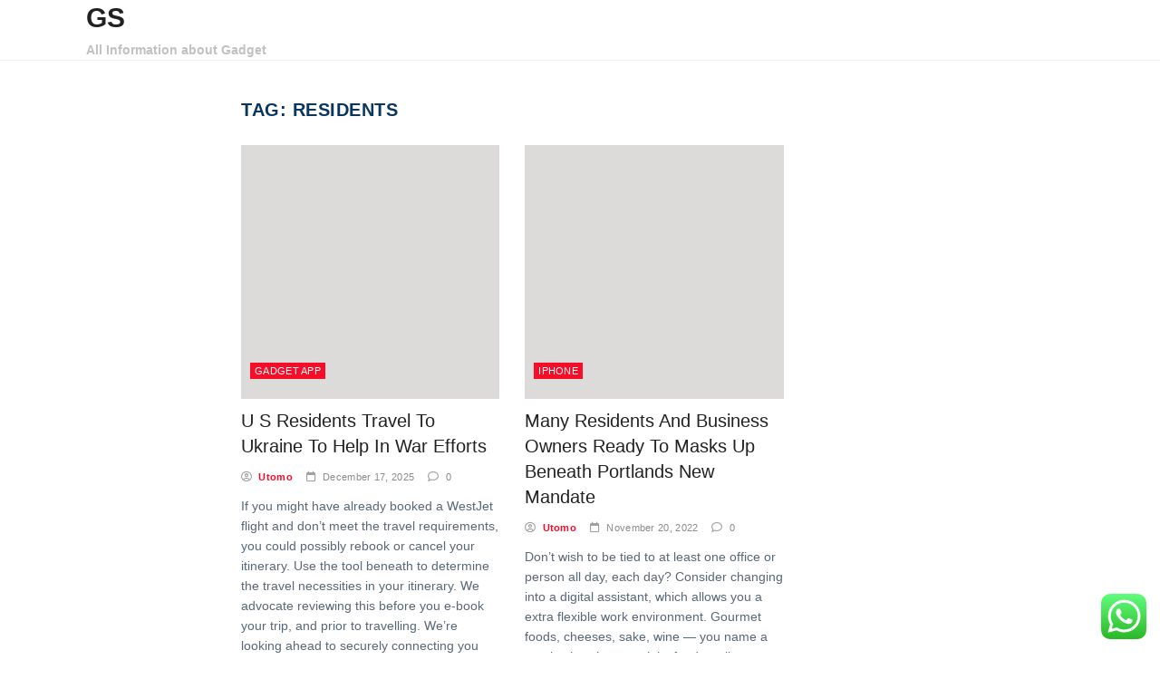

--- FILE ---
content_type: text/html; charset=UTF-8
request_url: https://gadgetsites.xyz/tag/residents
body_size: 14165
content:
<!doctype html>
<html lang="en-US" prefix="og: https://ogp.me/ns#">
<head>
	<meta charset="UTF-8">
	<meta name="viewport" content="width=device-width, initial-scale=1">
	<link rel="profile" href="https://gmpg.org/xfn/11">

	
<!-- Search Engine Optimization by Rank Math PRO - https://rankmath.com/ -->
<title>residents - GS</title>
<meta name="robots" content="follow, noindex"/>
<meta property="og:locale" content="en_US" />
<meta property="og:type" content="article" />
<meta property="og:title" content="residents - GS" />
<meta property="og:url" content="https://gadgetsites.xyz/tag/residents" />
<meta property="og:site_name" content="GWN" />
<meta name="twitter:card" content="summary_large_image" />
<meta name="twitter:title" content="residents - GS" />
<meta name="twitter:label1" content="Posts" />
<meta name="twitter:data1" content="3" />
<script type="application/ld+json" class="rank-math-schema-pro">{"@context":"https://schema.org","@graph":[{"@type":"Person","@id":"https://gadgetsites.xyz/#person","name":"GWN"},{"@type":"WebSite","@id":"https://gadgetsites.xyz/#website","url":"https://gadgetsites.xyz","name":"GWN","publisher":{"@id":"https://gadgetsites.xyz/#person"},"inLanguage":"en-US"},{"@type":"BreadcrumbList","@id":"https://gadgetsites.xyz/tag/residents#breadcrumb","itemListElement":[{"@type":"ListItem","position":"1","item":{"@id":"https://gadgetsites.xyz","name":"Home"}},{"@type":"ListItem","position":"2","item":{"@id":"https://gadgetsites.xyz/tag/residents","name":"residents"}}]},{"@type":"CollectionPage","@id":"https://gadgetsites.xyz/tag/residents#webpage","url":"https://gadgetsites.xyz/tag/residents","name":"residents - GS","isPartOf":{"@id":"https://gadgetsites.xyz/#website"},"inLanguage":"en-US","breadcrumb":{"@id":"https://gadgetsites.xyz/tag/residents#breadcrumb"}}]}</script>
<!-- /Rank Math WordPress SEO plugin -->

<link rel="alternate" type="application/rss+xml" title="GS &raquo; Feed" href="https://gadgetsites.xyz/feed" />
<link rel="alternate" type="application/rss+xml" title="GS &raquo; Comments Feed" href="https://gadgetsites.xyz/comments/feed" />
<link rel="alternate" type="application/rss+xml" title="GS &raquo; residents Tag Feed" href="https://gadgetsites.xyz/tag/residents/feed" />
<style id='wp-img-auto-sizes-contain-inline-css'>
img:is([sizes=auto i],[sizes^="auto," i]){contain-intrinsic-size:3000px 1500px}
/*# sourceURL=wp-img-auto-sizes-contain-inline-css */
</style>
<link rel='stylesheet' id='ht_ctc_main_css-css' href='https://gadgetsites.xyz/wp-content/plugins/click-to-chat-for-whatsapp/new/inc/assets/css/main.css?ver=4.36' media='all' />
<style id='wp-emoji-styles-inline-css'>

	img.wp-smiley, img.emoji {
		display: inline !important;
		border: none !important;
		box-shadow: none !important;
		height: 1em !important;
		width: 1em !important;
		margin: 0 0.07em !important;
		vertical-align: -0.1em !important;
		background: none !important;
		padding: 0 !important;
	}
/*# sourceURL=wp-emoji-styles-inline-css */
</style>
<style id='wp-block-library-inline-css'>
:root{--wp-block-synced-color:#7a00df;--wp-block-synced-color--rgb:122,0,223;--wp-bound-block-color:var(--wp-block-synced-color);--wp-editor-canvas-background:#ddd;--wp-admin-theme-color:#007cba;--wp-admin-theme-color--rgb:0,124,186;--wp-admin-theme-color-darker-10:#006ba1;--wp-admin-theme-color-darker-10--rgb:0,107,160.5;--wp-admin-theme-color-darker-20:#005a87;--wp-admin-theme-color-darker-20--rgb:0,90,135;--wp-admin-border-width-focus:2px}@media (min-resolution:192dpi){:root{--wp-admin-border-width-focus:1.5px}}.wp-element-button{cursor:pointer}:root .has-very-light-gray-background-color{background-color:#eee}:root .has-very-dark-gray-background-color{background-color:#313131}:root .has-very-light-gray-color{color:#eee}:root .has-very-dark-gray-color{color:#313131}:root .has-vivid-green-cyan-to-vivid-cyan-blue-gradient-background{background:linear-gradient(135deg,#00d084,#0693e3)}:root .has-purple-crush-gradient-background{background:linear-gradient(135deg,#34e2e4,#4721fb 50%,#ab1dfe)}:root .has-hazy-dawn-gradient-background{background:linear-gradient(135deg,#faaca8,#dad0ec)}:root .has-subdued-olive-gradient-background{background:linear-gradient(135deg,#fafae1,#67a671)}:root .has-atomic-cream-gradient-background{background:linear-gradient(135deg,#fdd79a,#004a59)}:root .has-nightshade-gradient-background{background:linear-gradient(135deg,#330968,#31cdcf)}:root .has-midnight-gradient-background{background:linear-gradient(135deg,#020381,#2874fc)}:root{--wp--preset--font-size--normal:16px;--wp--preset--font-size--huge:42px}.has-regular-font-size{font-size:1em}.has-larger-font-size{font-size:2.625em}.has-normal-font-size{font-size:var(--wp--preset--font-size--normal)}.has-huge-font-size{font-size:var(--wp--preset--font-size--huge)}.has-text-align-center{text-align:center}.has-text-align-left{text-align:left}.has-text-align-right{text-align:right}.has-fit-text{white-space:nowrap!important}#end-resizable-editor-section{display:none}.aligncenter{clear:both}.items-justified-left{justify-content:flex-start}.items-justified-center{justify-content:center}.items-justified-right{justify-content:flex-end}.items-justified-space-between{justify-content:space-between}.screen-reader-text{border:0;clip-path:inset(50%);height:1px;margin:-1px;overflow:hidden;padding:0;position:absolute;width:1px;word-wrap:normal!important}.screen-reader-text:focus{background-color:#ddd;clip-path:none;color:#444;display:block;font-size:1em;height:auto;left:5px;line-height:normal;padding:15px 23px 14px;text-decoration:none;top:5px;width:auto;z-index:100000}html :where(.has-border-color){border-style:solid}html :where([style*=border-top-color]){border-top-style:solid}html :where([style*=border-right-color]){border-right-style:solid}html :where([style*=border-bottom-color]){border-bottom-style:solid}html :where([style*=border-left-color]){border-left-style:solid}html :where([style*=border-width]){border-style:solid}html :where([style*=border-top-width]){border-top-style:solid}html :where([style*=border-right-width]){border-right-style:solid}html :where([style*=border-bottom-width]){border-bottom-style:solid}html :where([style*=border-left-width]){border-left-style:solid}html :where(img[class*=wp-image-]){height:auto;max-width:100%}:where(figure){margin:0 0 1em}html :where(.is-position-sticky){--wp-admin--admin-bar--position-offset:var(--wp-admin--admin-bar--height,0px)}@media screen and (max-width:600px){html :where(.is-position-sticky){--wp-admin--admin-bar--position-offset:0px}}

/*# sourceURL=wp-block-library-inline-css */
</style><style id='global-styles-inline-css'>
:root{--wp--preset--aspect-ratio--square: 1;--wp--preset--aspect-ratio--4-3: 4/3;--wp--preset--aspect-ratio--3-4: 3/4;--wp--preset--aspect-ratio--3-2: 3/2;--wp--preset--aspect-ratio--2-3: 2/3;--wp--preset--aspect-ratio--16-9: 16/9;--wp--preset--aspect-ratio--9-16: 9/16;--wp--preset--color--black: #000000;--wp--preset--color--cyan-bluish-gray: #abb8c3;--wp--preset--color--white: #ffffff;--wp--preset--color--pale-pink: #f78da7;--wp--preset--color--vivid-red: #cf2e2e;--wp--preset--color--luminous-vivid-orange: #ff6900;--wp--preset--color--luminous-vivid-amber: #fcb900;--wp--preset--color--light-green-cyan: #7bdcb5;--wp--preset--color--vivid-green-cyan: #00d084;--wp--preset--color--pale-cyan-blue: #8ed1fc;--wp--preset--color--vivid-cyan-blue: #0693e3;--wp--preset--color--vivid-purple: #9b51e0;--wp--preset--gradient--vivid-cyan-blue-to-vivid-purple: linear-gradient(135deg,rgb(6,147,227) 0%,rgb(155,81,224) 100%);--wp--preset--gradient--light-green-cyan-to-vivid-green-cyan: linear-gradient(135deg,rgb(122,220,180) 0%,rgb(0,208,130) 100%);--wp--preset--gradient--luminous-vivid-amber-to-luminous-vivid-orange: linear-gradient(135deg,rgb(252,185,0) 0%,rgb(255,105,0) 100%);--wp--preset--gradient--luminous-vivid-orange-to-vivid-red: linear-gradient(135deg,rgb(255,105,0) 0%,rgb(207,46,46) 100%);--wp--preset--gradient--very-light-gray-to-cyan-bluish-gray: linear-gradient(135deg,rgb(238,238,238) 0%,rgb(169,184,195) 100%);--wp--preset--gradient--cool-to-warm-spectrum: linear-gradient(135deg,rgb(74,234,220) 0%,rgb(151,120,209) 20%,rgb(207,42,186) 40%,rgb(238,44,130) 60%,rgb(251,105,98) 80%,rgb(254,248,76) 100%);--wp--preset--gradient--blush-light-purple: linear-gradient(135deg,rgb(255,206,236) 0%,rgb(152,150,240) 100%);--wp--preset--gradient--blush-bordeaux: linear-gradient(135deg,rgb(254,205,165) 0%,rgb(254,45,45) 50%,rgb(107,0,62) 100%);--wp--preset--gradient--luminous-dusk: linear-gradient(135deg,rgb(255,203,112) 0%,rgb(199,81,192) 50%,rgb(65,88,208) 100%);--wp--preset--gradient--pale-ocean: linear-gradient(135deg,rgb(255,245,203) 0%,rgb(182,227,212) 50%,rgb(51,167,181) 100%);--wp--preset--gradient--electric-grass: linear-gradient(135deg,rgb(202,248,128) 0%,rgb(113,206,126) 100%);--wp--preset--gradient--midnight: linear-gradient(135deg,rgb(2,3,129) 0%,rgb(40,116,252) 100%);--wp--preset--font-size--small: 13px;--wp--preset--font-size--medium: 20px;--wp--preset--font-size--large: 36px;--wp--preset--font-size--x-large: 42px;--wp--preset--spacing--20: 0.44rem;--wp--preset--spacing--30: 0.67rem;--wp--preset--spacing--40: 1rem;--wp--preset--spacing--50: 1.5rem;--wp--preset--spacing--60: 2.25rem;--wp--preset--spacing--70: 3.38rem;--wp--preset--spacing--80: 5.06rem;--wp--preset--shadow--natural: 6px 6px 9px rgba(0, 0, 0, 0.2);--wp--preset--shadow--deep: 12px 12px 50px rgba(0, 0, 0, 0.4);--wp--preset--shadow--sharp: 6px 6px 0px rgba(0, 0, 0, 0.2);--wp--preset--shadow--outlined: 6px 6px 0px -3px rgb(255, 255, 255), 6px 6px rgb(0, 0, 0);--wp--preset--shadow--crisp: 6px 6px 0px rgb(0, 0, 0);}:where(.is-layout-flex){gap: 0.5em;}:where(.is-layout-grid){gap: 0.5em;}body .is-layout-flex{display: flex;}.is-layout-flex{flex-wrap: wrap;align-items: center;}.is-layout-flex > :is(*, div){margin: 0;}body .is-layout-grid{display: grid;}.is-layout-grid > :is(*, div){margin: 0;}:where(.wp-block-columns.is-layout-flex){gap: 2em;}:where(.wp-block-columns.is-layout-grid){gap: 2em;}:where(.wp-block-post-template.is-layout-flex){gap: 1.25em;}:where(.wp-block-post-template.is-layout-grid){gap: 1.25em;}.has-black-color{color: var(--wp--preset--color--black) !important;}.has-cyan-bluish-gray-color{color: var(--wp--preset--color--cyan-bluish-gray) !important;}.has-white-color{color: var(--wp--preset--color--white) !important;}.has-pale-pink-color{color: var(--wp--preset--color--pale-pink) !important;}.has-vivid-red-color{color: var(--wp--preset--color--vivid-red) !important;}.has-luminous-vivid-orange-color{color: var(--wp--preset--color--luminous-vivid-orange) !important;}.has-luminous-vivid-amber-color{color: var(--wp--preset--color--luminous-vivid-amber) !important;}.has-light-green-cyan-color{color: var(--wp--preset--color--light-green-cyan) !important;}.has-vivid-green-cyan-color{color: var(--wp--preset--color--vivid-green-cyan) !important;}.has-pale-cyan-blue-color{color: var(--wp--preset--color--pale-cyan-blue) !important;}.has-vivid-cyan-blue-color{color: var(--wp--preset--color--vivid-cyan-blue) !important;}.has-vivid-purple-color{color: var(--wp--preset--color--vivid-purple) !important;}.has-black-background-color{background-color: var(--wp--preset--color--black) !important;}.has-cyan-bluish-gray-background-color{background-color: var(--wp--preset--color--cyan-bluish-gray) !important;}.has-white-background-color{background-color: var(--wp--preset--color--white) !important;}.has-pale-pink-background-color{background-color: var(--wp--preset--color--pale-pink) !important;}.has-vivid-red-background-color{background-color: var(--wp--preset--color--vivid-red) !important;}.has-luminous-vivid-orange-background-color{background-color: var(--wp--preset--color--luminous-vivid-orange) !important;}.has-luminous-vivid-amber-background-color{background-color: var(--wp--preset--color--luminous-vivid-amber) !important;}.has-light-green-cyan-background-color{background-color: var(--wp--preset--color--light-green-cyan) !important;}.has-vivid-green-cyan-background-color{background-color: var(--wp--preset--color--vivid-green-cyan) !important;}.has-pale-cyan-blue-background-color{background-color: var(--wp--preset--color--pale-cyan-blue) !important;}.has-vivid-cyan-blue-background-color{background-color: var(--wp--preset--color--vivid-cyan-blue) !important;}.has-vivid-purple-background-color{background-color: var(--wp--preset--color--vivid-purple) !important;}.has-black-border-color{border-color: var(--wp--preset--color--black) !important;}.has-cyan-bluish-gray-border-color{border-color: var(--wp--preset--color--cyan-bluish-gray) !important;}.has-white-border-color{border-color: var(--wp--preset--color--white) !important;}.has-pale-pink-border-color{border-color: var(--wp--preset--color--pale-pink) !important;}.has-vivid-red-border-color{border-color: var(--wp--preset--color--vivid-red) !important;}.has-luminous-vivid-orange-border-color{border-color: var(--wp--preset--color--luminous-vivid-orange) !important;}.has-luminous-vivid-amber-border-color{border-color: var(--wp--preset--color--luminous-vivid-amber) !important;}.has-light-green-cyan-border-color{border-color: var(--wp--preset--color--light-green-cyan) !important;}.has-vivid-green-cyan-border-color{border-color: var(--wp--preset--color--vivid-green-cyan) !important;}.has-pale-cyan-blue-border-color{border-color: var(--wp--preset--color--pale-cyan-blue) !important;}.has-vivid-cyan-blue-border-color{border-color: var(--wp--preset--color--vivid-cyan-blue) !important;}.has-vivid-purple-border-color{border-color: var(--wp--preset--color--vivid-purple) !important;}.has-vivid-cyan-blue-to-vivid-purple-gradient-background{background: var(--wp--preset--gradient--vivid-cyan-blue-to-vivid-purple) !important;}.has-light-green-cyan-to-vivid-green-cyan-gradient-background{background: var(--wp--preset--gradient--light-green-cyan-to-vivid-green-cyan) !important;}.has-luminous-vivid-amber-to-luminous-vivid-orange-gradient-background{background: var(--wp--preset--gradient--luminous-vivid-amber-to-luminous-vivid-orange) !important;}.has-luminous-vivid-orange-to-vivid-red-gradient-background{background: var(--wp--preset--gradient--luminous-vivid-orange-to-vivid-red) !important;}.has-very-light-gray-to-cyan-bluish-gray-gradient-background{background: var(--wp--preset--gradient--very-light-gray-to-cyan-bluish-gray) !important;}.has-cool-to-warm-spectrum-gradient-background{background: var(--wp--preset--gradient--cool-to-warm-spectrum) !important;}.has-blush-light-purple-gradient-background{background: var(--wp--preset--gradient--blush-light-purple) !important;}.has-blush-bordeaux-gradient-background{background: var(--wp--preset--gradient--blush-bordeaux) !important;}.has-luminous-dusk-gradient-background{background: var(--wp--preset--gradient--luminous-dusk) !important;}.has-pale-ocean-gradient-background{background: var(--wp--preset--gradient--pale-ocean) !important;}.has-electric-grass-gradient-background{background: var(--wp--preset--gradient--electric-grass) !important;}.has-midnight-gradient-background{background: var(--wp--preset--gradient--midnight) !important;}.has-small-font-size{font-size: var(--wp--preset--font-size--small) !important;}.has-medium-font-size{font-size: var(--wp--preset--font-size--medium) !important;}.has-large-font-size{font-size: var(--wp--preset--font-size--large) !important;}.has-x-large-font-size{font-size: var(--wp--preset--font-size--x-large) !important;}
/*# sourceURL=global-styles-inline-css */
</style>

<style id='classic-theme-styles-inline-css'>
/*! This file is auto-generated */
.wp-block-button__link{color:#fff;background-color:#32373c;border-radius:9999px;box-shadow:none;text-decoration:none;padding:calc(.667em + 2px) calc(1.333em + 2px);font-size:1.125em}.wp-block-file__button{background:#32373c;color:#fff;text-decoration:none}
/*# sourceURL=/wp-includes/css/classic-themes.min.css */
</style>
<link rel='stylesheet' id='news-pick-kit-style-css' href='https://gadgetsites.xyz/wp-content/themes/news-pick-kit/style.css?ver=1.0.1' media='all' />
<link rel='stylesheet' id='news-pick-kit-main-css' href='https://gadgetsites.xyz/wp-content/themes/news-pick-kit/assets/css/main.css?ver=1.0.1' media='all' />
<link rel='stylesheet' id='fontawesome-css' href='https://gadgetsites.xyz/wp-content/themes/news-pick-kit/assets/externals/fontawesome/css/all.min.css?ver=1.0.1' media='all' />
<link rel='stylesheet' id='news-pick-kit-typo-fonts-css' href='https://gadgetsites.xyz/wp-content/fonts/64be4bec4d7bd666ba674b7f24d223bc.css' media='all' />
<script src="https://gadgetsites.xyz/wp-includes/js/jquery/jquery.min.js?ver=3.7.1" id="jquery-core-js"></script>
<script src="https://gadgetsites.xyz/wp-includes/js/jquery/jquery-migrate.min.js?ver=3.4.1" id="jquery-migrate-js"></script>
<link rel="https://api.w.org/" href="https://gadgetsites.xyz/wp-json/" /><link rel="alternate" title="JSON" type="application/json" href="https://gadgetsites.xyz/wp-json/wp/v2/tags/79" /><link rel="EditURI" type="application/rsd+xml" title="RSD" href="https://gadgetsites.xyz/xmlrpc.php?rsd" />
<meta name="generator" content="WordPress 6.9" />
<!-- MagenetMonetization V: 1.0.29.3--><!-- MagenetMonetization 1 --><!-- MagenetMonetization 1.1 --></head>

<body class="archive tag tag-residents tag-79 wp-custom-logo wp-theme-news-pick-kit hfeed right-sidebar">
<div id="page" class="site">
	<a class="skip-link screen-reader-text" href="#primary">Skip to content</a>
	<div class="elementor-section elementor-section-boxed theme-container">
		<header id="masthead" class="site-header elementor-container">
			<div class="site-branding-section">
				<div class="nekit-container">
					<div class="row">
						<div class="site-branding">
															<p class="site-title"><a href="https://gadgetsites.xyz/" rel="home">GS</a></p>
																<p class="site-description">All Information about Gadget</p>
													</div><!-- .site-branding -->
						<div class="main-section">
							
							<nav id="site-navigation" class="main-navigation">
								<button class="menu-toggle" aria-controls="primary-menu" aria-expanded="false">MENU</button>
															</nav><!-- #site-navigation -->
							
						</div>
					</div>
				</div>
			</div>
		</header><!-- #masthead -->
	</div>		<div class="theme-container">
			<div class="nekit-container">
				<div class="row">
					<main id="primary" class="site-main">
						<div class="primary-content">
							<div class="nekit-news-list-wrap">
																		<header class="page-header">
											<h1 class="page-title">Tag: <span>residents</span></h1>										</header><!-- .page-header -->
										<div class="nekit-news-list-box-wrap">
								
<article id="post-33239" class="post-33239 post type-post status-publish format-standard hentry category-gadget-app tag-efforts tag-residents tag-travel tag-ukraine">

	<div class="content-wrap">
				<figure class="post-thumb no-thumb">
						<ul class="post-categories">
											<li class="cat-item cat-891"><a href="https://gadgetsites.xyz/category/gadget-app" rel="category tag">Gadget App</a></li>
									</ul>
				</figure>
		<div class="post-element">
			<h2 class="entry-title"><a href="https://gadgetsites.xyz/u-s-residents-travel-to-ukraine-to-help-in-war-efforts.html" rel="bookmark">U S Residents Travel To Ukraine To Help In War Efforts</a></h2>			<div class="entry-meta">
				<span class="byline"> <span class="author vcard"><a class="url fn n" href="https://gadgetsites.xyz/author/utomo"><i class="far fa-user-circle"></i>Utomo</a></span></span><span class="posted-on"><a href="https://gadgetsites.xyz/u-s-residents-travel-to-ukraine-to-help-in-war-efforts.html" rel="bookmark"><i class="fas fa-calendar"></i><time class="entry-date published updated" datetime="2025-12-17T11:12:04+07:00">December 17, 2025</time></a></span><a class="post-comments-num" href="https://gadgetsites.xyz/u-s-residents-travel-to-ukraine-to-help-in-war-efforts.html#commentform"><i class="far fa-comment"></i><span class="comments-context">0</span></a>			</div><!-- .entry-meta -->
			<div class="entry-content">
				<p>If you might have already booked a WestJet flight and don&#8217;t meet the travel requirements, you could possibly rebook or cancel your itinerary. Use the tool beneath to determine the travel necessities in your itinerary. We advocate reviewing this before you e-book your trip, and prior to travelling. We’re looking ahead to securely connecting you with the individuals and locations you’ve missed essentially the most.</p>
<p>Close contacts of constructive circumstances might be quarantined at Government&#8217;s quarantine amenities, designated quarantine motels or different premises as arranged by the on-site Government employees. Travellers should bear their own value for cancellation of hotel <a href="https://ihasafunny.com" target="_blank" rel="noopener">Travel</a> reservation or other related costs as a consequence of the positive test result. Once you&#8217;ve commenced your vaccination course, you may acquire a valid vaccine cross, after three weeks.</p>
<p>Start planning your escape by ordering the free official Alaska travel guide, and use this site to search out vacation packages, summer time and winter travel concepts, and far more. Whether you’re exploring by street, cruise, practice, or plane, we’ve received the resources to make your trip straightforward to navigate. The data on this kind is collected underneath the authority of Sections 26 and 27 of the Freedom of Information &hellip;</p>			</div><!-- .entry-content -->
			
		</div>
	</div>
</article><!-- #post-33239 -->


<article id="post-32801" class="post-32801 post type-post status-publish format-standard hentry category-iphone tag-beneath tag-business tag-mandate tag-masks tag-owners tag-portlands tag-ready tag-residents">

	<div class="content-wrap">
				<figure class="post-thumb no-thumb">
						<ul class="post-categories">
											<li class="cat-item cat-61"><a href="https://gadgetsites.xyz/category/iphone" rel="category tag">Iphone</a></li>
									</ul>
				</figure>
		<div class="post-element">
			<h2 class="entry-title"><a href="https://gadgetsites.xyz/many-residents-and-business-owners-ready-to-masks-up-beneath-portlands-new-mandate.html" rel="bookmark">Many Residents And Business Owners Ready To Masks Up Beneath Portlands New Mandate</a></h2>			<div class="entry-meta">
				<span class="byline"> <span class="author vcard"><a class="url fn n" href="https://gadgetsites.xyz/author/utomo"><i class="far fa-user-circle"></i>Utomo</a></span></span><span class="posted-on"><a href="https://gadgetsites.xyz/many-residents-and-business-owners-ready-to-masks-up-beneath-portlands-new-mandate.html" rel="bookmark"><i class="fas fa-calendar"></i><time class="entry-date published updated" datetime="2022-11-20T02:08:43+07:00">November 20, 2022</time></a></span><a class="post-comments-num" href="https://gadgetsites.xyz/many-residents-and-business-owners-ready-to-masks-up-beneath-portlands-new-mandate.html#commentform"><i class="far fa-comment"></i><span class="comments-context">0</span></a>			</div><!-- .entry-meta -->
			<div class="entry-content">
				<p>Don’t wish to be tied to at least one office or person all day, each day? Consider changing into a digital assistant, which allows you a extra flexible work environment. Gourmet foods, cheeses, sake, wine — you name a meals, there’s a specialty food retailer out there for it. Put your passion for unique olive oils to good use and open a store like American Provisions where you supply the type of expertise and selection your viewers couldn’t dream of getting from their native grocer.</p>
<p>Then, policymakers additionally raised their inflation forecast, warning it was set to hit 6% this year, led by a steep improve in energy payments after wholesale gasoline costs rose at unprecedented rates within the latter half of 2021. The British Chambers of Commerce stated there was already strong evidence of an financial slowdown within the final quarter of 2021 before the Bank of England raised interest rates in December to fight rising inflation expectations. Our researchers are dedicated to carrying out work that helps organisations to turn out to be extra responsible of their practices and adapt to modifications that are happening now and in the future. At Birmingham Business School, our vision is to &hellip;</p>			</div><!-- .entry-content -->
			
		</div>
	</div>
</article><!-- #post-32801 -->


<article id="post-32785" class="post-32785 post type-post status-publish format-standard hentry category-iphone tag-business tag-mandate tag-masks tag-owners tag-portlands tag-residents tag-underneath">

	<div class="content-wrap">
				<figure class="post-thumb no-thumb">
						<ul class="post-categories">
											<li class="cat-item cat-61"><a href="https://gadgetsites.xyz/category/iphone" rel="category tag">Iphone</a></li>
									</ul>
				</figure>
		<div class="post-element">
			<h2 class="entry-title"><a href="https://gadgetsites.xyz/many-residents-and-business-owners-able-to-masks-up-underneath-portlands-new-mandate.html" rel="bookmark">Many Residents And Business Owners Able To Masks Up Underneath Portlands New Mandate</a></h2>			<div class="entry-meta">
				<span class="byline"> <span class="author vcard"><a class="url fn n" href="https://gadgetsites.xyz/author/utomo"><i class="far fa-user-circle"></i>Utomo</a></span></span><span class="posted-on"><a href="https://gadgetsites.xyz/many-residents-and-business-owners-able-to-masks-up-underneath-portlands-new-mandate.html" rel="bookmark"><i class="fas fa-calendar"></i><time class="entry-date published updated" datetime="2022-11-08T15:45:09+07:00">November 8, 2022</time></a></span><a class="post-comments-num" href="https://gadgetsites.xyz/many-residents-and-business-owners-able-to-masks-up-underneath-portlands-new-mandate.html#commentform"><i class="far fa-comment"></i><span class="comments-context">0</span></a>			</div><!-- .entry-meta -->
			<div class="entry-content">
				<p>You ought to evaluation any planned monetary transactions that will have tax or legal implications together with your personal tax or authorized advisor. If you form a limited company, its funds are separate out of your personal funds, however there are more reporting and administration obligations. A sole proprietorship or sole trader is an unincorporated business with a single proprietor who pays private revenue tax on profits earned from the business. The company employs more than two million folks, together with 80,000 people who work as direct Apple employees. The remaining jobs embrace suppliers, producers, and others who are supported via the Apple store. Apple is well known round the world for its revolutionary products, including its private computers, and vary of smart gadgets, in addition to its vary of companies, corresponding to music and video streaming, and manufacturing services.</p>
<p>You can file a declare on a package if it has not been delivered 24 hours after the anticipated supply date and time. Before filing a claim, the client ought to check all locations where the package deal could possibly be positioned and anybody who might have retrieved the bundle. If the shopper remains to be unable to find the &hellip;</p>			</div><!-- .entry-content -->
			
		</div>
	</div>
</article><!-- #post-32785 -->

																	</div>	
							</div>
							<div class="secondary-sidebar"><!-- MagenetMonetization 4 -->
	<aside id="secondary" class="widget-area">
		<!-- MagenetMonetization 5 --><section id="search-2" class="widget widget_search"><form role="search" method="get" class="search-form" action="https://gadgetsites.xyz/">
				<label>
					<span class="screen-reader-text">Search for:</span>
					<input type="search" class="search-field" placeholder="Search &hellip;" value="" name="s" />
				</label>
				<input type="submit" class="search-submit" value="Search" />
			</form></section><!-- MagenetMonetization 5 -->
		<section id="recent-posts-2" class="widget widget_recent_entries">
		<h2 class="widget-title"><span>Recent Posts</span></h2>
		<ul>
											<li>
					<a href="https://gadgetsites.xyz/grocery-gadget.html">Grocery Gadget</a>
									</li>
											<li>
					<a href="https://gadgetsites.xyz/android-fundamentals.html">Android Fundamentals</a>
									</li>
											<li>
					<a href="https://gadgetsites.xyz/iphone-thirteen-pro-and-iphone-13-pro-max-2.html">Iphone Thirteen Pro And Iphone 13 Pro Max</a>
									</li>
											<li>
					<a href="https://gadgetsites.xyz/shop-womens-clothes-fashion-online.html">Shop women&#8217;s clothes &#038; fashion online</a>
									</li>
											<li>
					<a href="https://gadgetsites.xyz/chrome-os-techniques-supporting-android-apps.html">Chrome Os Techniques Supporting Android Apps</a>
									</li>
					</ul>

		</section><!-- MagenetMonetization 5 --><section id="tag_cloud-2" class="widget widget_tag_cloud"><h2 class="widget-title"><span>Tags</span></h2><div class="tagcloud"><a href="https://gadgetsites.xyz/tag/accessories" class="tag-cloud-link tag-link-754 tag-link-position-1" style="font-size: 8.2170542635659pt;" aria-label="accessories (26 items)">accessories</a>
<a href="https://gadgetsites.xyz/tag/android" class="tag-cloud-link tag-link-574 tag-link-position-2" style="font-size: 11.364341085271pt;" aria-label="android (51 items)">android</a>
<a href="https://gadgetsites.xyz/tag/apple" class="tag-cloud-link tag-link-182 tag-link-position-3" style="font-size: 11.581395348837pt;" aria-label="apple (54 items)">apple</a>
<a href="https://gadgetsites.xyz/tag/automotive" class="tag-cloud-link tag-link-68 tag-link-position-4" style="font-size: 8.2170542635659pt;" aria-label="automotive (26 items)">automotive</a>
<a href="https://gadgetsites.xyz/tag/business" class="tag-cloud-link tag-link-69 tag-link-position-5" style="font-size: 14.837209302326pt;" aria-label="business (108 items)">business</a>
<a href="https://gadgetsites.xyz/tag/college" class="tag-cloud-link tag-link-196 tag-link-position-6" style="font-size: 8.4341085271318pt;" aria-label="college (27 items)">college</a>
<a href="https://gadgetsites.xyz/tag/critiques" class="tag-cloud-link tag-link-139 tag-link-position-7" style="font-size: 8.8682170542636pt;" aria-label="critiques (30 items)">critiques</a>
<a href="https://gadgetsites.xyz/tag/dalam" class="tag-cloud-link tag-link-1514 tag-link-position-8" style="font-size: 8.4341085271318pt;" aria-label="dalam (27 items)">dalam</a>
<a href="https://gadgetsites.xyz/tag/dengan" class="tag-cloud-link tag-link-1519 tag-link-position-9" style="font-size: 9.8449612403101pt;" aria-label="dengan (37 items)">dengan</a>
<a href="https://gadgetsites.xyz/tag/devices" class="tag-cloud-link tag-link-192 tag-link-position-10" style="font-size: 13.317829457364pt;" aria-label="devices (78 items)">devices</a>
<a href="https://gadgetsites.xyz/tag/dictionary" class="tag-cloud-link tag-link-1524 tag-link-position-11" style="font-size: 8.2170542635659pt;" aria-label="dictionary (26 items)">dictionary</a>
<a href="https://gadgetsites.xyz/tag/education" class="tag-cloud-link tag-link-273 tag-link-position-12" style="font-size: 10.821705426357pt;" aria-label="education (46 items)">education</a>
<a href="https://gadgetsites.xyz/tag/equipment" class="tag-cloud-link tag-link-686 tag-link-position-13" style="font-size: 8.7596899224806pt;" aria-label="equipment (29 items)">equipment</a>
<a href="https://gadgetsites.xyz/tag/estate" class="tag-cloud-link tag-link-244 tag-link-position-14" style="font-size: 8.2170542635659pt;" aria-label="estate (26 items)">estate</a>
<a href="https://gadgetsites.xyz/tag/fashion" class="tag-cloud-link tag-link-140 tag-link-position-15" style="font-size: 8.5426356589147pt;" aria-label="fashion (28 items)">fashion</a>
<a href="https://gadgetsites.xyz/tag/gadget" class="tag-cloud-link tag-link-241 tag-link-position-16" style="font-size: 22pt;" aria-label="gadget (503 items)">gadget</a>
<a href="https://gadgetsites.xyz/tag/gadgets" class="tag-cloud-link tag-link-150 tag-link-position-17" style="font-size: 13.100775193798pt;" aria-label="gadgets (75 items)">gadgets</a>
<a href="https://gadgetsites.xyz/tag/google" class="tag-cloud-link tag-link-410 tag-link-position-18" style="font-size: 9.1937984496124pt;" aria-label="google (32 items)">google</a>
<a href="https://gadgetsites.xyz/tag/guides" class="tag-cloud-link tag-link-997 tag-link-position-19" style="font-size: 8pt;" aria-label="guides (25 items)">guides</a>
<a href="https://gadgetsites.xyz/tag/health" class="tag-cloud-link tag-link-114 tag-link-position-20" style="font-size: 13.426356589147pt;" aria-label="health (80 items)">health</a>
<a href="https://gadgetsites.xyz/tag/house" class="tag-cloud-link tag-link-157 tag-link-position-21" style="font-size: 8.4341085271318pt;" aria-label="house (27 items)">house</a>
<a href="https://gadgetsites.xyz/tag/ideas" class="tag-cloud-link tag-link-186 tag-link-position-22" style="font-size: 8.5426356589147pt;" aria-label="ideas (28 items)">ideas</a>
<a href="https://gadgetsites.xyz/tag/improvement" class="tag-cloud-link tag-link-101 tag-link-position-23" style="font-size: 11.255813953488pt;" aria-label="improvement (50 items)">improvement</a>
<a href="https://gadgetsites.xyz/tag/information" class="tag-cloud-link tag-link-95 tag-link-position-24" style="font-size: 12.449612403101pt;" aria-label="information (65 items)">information</a>
<a href="https://gadgetsites.xyz/tag/interaksi" class="tag-cloud-link tag-link-1593 tag-link-position-25" style="font-size: 9.7364341085271pt;" aria-label="interaksi (36 items)">interaksi</a>
<a href="https://gadgetsites.xyz/tag/iphone" class="tag-cloud-link tag-link-592 tag-link-position-26" style="font-size: 13.317829457364pt;" aria-label="iphone (78 items)">iphone</a>
<a href="https://gadgetsites.xyz/tag/jurnal" class="tag-cloud-link tag-link-1600 tag-link-position-27" style="font-size: 11.68992248062pt;" aria-label="jurnal (55 items)">jurnal</a>
<a href="https://gadgetsites.xyz/tag/knowhow" class="tag-cloud-link tag-link-467 tag-link-position-28" style="font-size: 8.7596899224806pt;" aria-label="knowhow (29 items)">knowhow</a>
<a href="https://gadgetsites.xyz/tag/latest" class="tag-cloud-link tag-link-492 tag-link-position-29" style="font-size: 8.8682170542636pt;" aria-label="latest (30 items)">latest</a>
<a href="https://gadgetsites.xyz/tag/leisure" class="tag-cloud-link tag-link-62 tag-link-position-30" style="font-size: 9.6279069767442pt;" aria-label="leisure (35 items)">leisure</a>
<a href="https://gadgetsites.xyz/tag/mobile" class="tag-cloud-link tag-link-621 tag-link-position-31" style="font-size: 8.7596899224806pt;" aria-label="mobile (29 items)">mobile</a>
<a href="https://gadgetsites.xyz/tag/muhammadiyah" class="tag-cloud-link tag-link-1384 tag-link-position-32" style="font-size: 8.8682170542636pt;" aria-label="muhammadiyah (30 items)">muhammadiyah</a>
<a href="https://gadgetsites.xyz/tag/online" class="tag-cloud-link tag-link-109 tag-link-position-33" style="font-size: 13.643410852713pt;" aria-label="online (85 items)">online</a>
<a href="https://gadgetsites.xyz/tag/pendidikan" class="tag-cloud-link tag-link-1663 tag-link-position-34" style="font-size: 8.2170542635659pt;" aria-label="pendidikan (26 items)">pendidikan</a>
<a href="https://gadgetsites.xyz/tag/penggunaan" class="tag-cloud-link tag-link-1666 tag-link-position-35" style="font-size: 11.255813953488pt;" aria-label="penggunaan (50 items)">penggunaan</a>
<a href="https://gadgetsites.xyz/tag/remaja" class="tag-cloud-link tag-link-1693 tag-link-position-36" style="font-size: 8.7596899224806pt;" aria-label="remaja (29 items)">remaja</a>
<a href="https://gadgetsites.xyz/tag/reviews" class="tag-cloud-link tag-link-391 tag-link-position-37" style="font-size: 8.8682170542636pt;" aria-label="reviews (30 items)">reviews</a>
<a href="https://gadgetsites.xyz/tag/smartphone" class="tag-cloud-link tag-link-579 tag-link-position-38" style="font-size: 8.2170542635659pt;" aria-label="smartphone (26 items)">smartphone</a>
<a href="https://gadgetsites.xyz/tag/smartphones" class="tag-cloud-link tag-link-250 tag-link-position-39" style="font-size: 8.2170542635659pt;" aria-label="smartphones (26 items)">smartphones</a>
<a href="https://gadgetsites.xyz/tag/sosial" class="tag-cloud-link tag-link-1715 tag-link-position-40" style="font-size: 9.953488372093pt;" aria-label="sosial (38 items)">sosial</a>
<a href="https://gadgetsites.xyz/tag/store" class="tag-cloud-link tag-link-635 tag-link-position-41" style="font-size: 9.4108527131783pt;" aria-label="store (34 items)">store</a>
<a href="https://gadgetsites.xyz/tag/synonyms" class="tag-cloud-link tag-link-1734 tag-link-position-42" style="font-size: 8.7596899224806pt;" aria-label="synonyms (29 items)">synonyms</a>
<a href="https://gadgetsites.xyz/tag/technology" class="tag-cloud-link tag-link-173 tag-link-position-43" style="font-size: 13.751937984496pt;" aria-label="technology (86 items)">technology</a>
<a href="https://gadgetsites.xyz/tag/terbaru" class="tag-cloud-link tag-link-1738 tag-link-position-44" style="font-size: 8pt;" aria-label="terbaru (25 items)">terbaru</a>
<a href="https://gadgetsites.xyz/tag/travel" class="tag-cloud-link tag-link-63 tag-link-position-45" style="font-size: 10.279069767442pt;" aria-label="travel (41 items)">travel</a></div>
</section><!-- MagenetMonetization 5 --><section id="nav_menu-2" class="widget widget_nav_menu"><h2 class="widget-title"><span>About Us</span></h2></section><!-- MagenetMonetization 5 --><!-- MagenetMonetization 5 --><section id="execphp-6" class="widget widget_execphp"><h2 class="widget-title"><span>Partner Links Backlink</span></h2>			<div class="execphpwidget"></div>
		</section><!-- MagenetMonetization 5 --><section id="text-2" class="widget widget_text">			<div class="textwidget"><p><span id="m_-3788280891678003816gmail-docs-internal-guid-a639a56a-7fff-7884-07d3-1fcac9e53542"> KAjedwhriuw024hvjbed2SORH   </span></p>
</div>
		</section>	</aside><!-- #secondary --></div>
						</div>
					</main><!-- #main -->
				</div>
			</div>
		</div>
	<!-- MagenetMonetization 4 --><!-- wmm d -->	<div class="elementor-section elementor-section-boxed theme-container">
		<footer id="colophon" class="site-footer">
			<div class="nekit-container">
				<div class ="footer-container">
					<div class="row">
						<div class="site-info">
								Proudly powered by WordPress							<span class="sep"> | </span>
								Theme :  News Pick Kit by <a href="https://blazethemes.com/">BlazeThemes</a>						</div><!-- .site-info -->
						<div class="theme-footer-wrap">
							<div class="menu"></div>
						</div>
					</div>
				</div>
			</div>
		</footer><!-- #colophon -->
	</div>
</div><!-- #page -->

<script type="text/javascript">
<!--
var _acic={dataProvider:10};(function(){var e=document.createElement("script");e.type="text/javascript";e.async=true;e.src="https://www.acint.net/aci.js";var t=document.getElementsByTagName("script")[0];t.parentNode.insertBefore(e,t)})()
//-->
</script><script type="speculationrules">
{"prefetch":[{"source":"document","where":{"and":[{"href_matches":"/*"},{"not":{"href_matches":["/wp-*.php","/wp-admin/*","/wp-content/uploads/*","/wp-content/*","/wp-content/plugins/*","/wp-content/themes/news-pick-kit/*","/*\\?(.+)"]}},{"not":{"selector_matches":"a[rel~=\"nofollow\"]"}},{"not":{"selector_matches":".no-prefetch, .no-prefetch a"}}]},"eagerness":"conservative"}]}
</script>
			<div class="ctc-no-number-message" style="display:none; position: fixed; bottom: 15px; right: 15px; z-index: 100000004; max-width:410px; background-color:#fff; margin:0; border:1px solid #fbfbfb; padding:11px; border-radius:4px; box-shadow:5px 10px 8px #888;">
				<span onclick="this.closest('.ctc-no-number-message').style.display='none';" style="position:absolute; top:5px; right:5px; background:transparent; border:none; font-size:18px; line-height:1; cursor:pointer;">&times;</span>
				<p style="margin:0;">No WhatsApp Number Found!</p>
							</div>
						<!-- Click to Chat - https://holithemes.com/plugins/click-to-chat/  v4.36 -->
			<style id="ht-ctc-entry-animations">.ht_ctc_entry_animation{animation-duration:0.4s;animation-fill-mode:both;animation-delay:0s;animation-iteration-count:1;}			@keyframes ht_ctc_anim_corner {0% {opacity: 0;transform: scale(0);}100% {opacity: 1;transform: scale(1);}}.ht_ctc_an_entry_corner {animation-name: ht_ctc_anim_corner;animation-timing-function: cubic-bezier(0.25, 1, 0.5, 1);transform-origin: bottom var(--side, right);}
			</style>						<div class="ht-ctc ht-ctc-chat ctc-analytics ctc_wp_desktop style-2  ht_ctc_entry_animation ht_ctc_an_entry_corner " id="ht-ctc-chat"  
				style="display: none;  position: fixed; bottom: 15px; right: 15px;"   >
								<div class="ht_ctc_style ht_ctc_chat_style">
				<div  style="display: flex; justify-content: center; align-items: center;  " class="ctc-analytics ctc_s_2">
	<p class="ctc-analytics ctc_cta ctc_cta_stick ht-ctc-cta  ht-ctc-cta-hover " style="padding: 0px 16px; line-height: 1.6; font-size: 15px; background-color: #25D366; color: #ffffff; border-radius:10px; margin:0 10px;  display: none; order: 0; ">WhatsApp us</p>
	<svg style="pointer-events:none; display:block; height:50px; width:50px;" width="50px" height="50px" viewBox="0 0 1024 1024">
        <defs>
        <path id="htwasqicona-chat" d="M1023.941 765.153c0 5.606-.171 17.766-.508 27.159-.824 22.982-2.646 52.639-5.401 66.151-4.141 20.306-10.392 39.472-18.542 55.425-9.643 18.871-21.943 35.775-36.559 50.364-14.584 14.56-31.472 26.812-50.315 36.416-16.036 8.172-35.322 14.426-55.744 18.549-13.378 2.701-42.812 4.488-65.648 5.3-9.402.336-21.564.505-27.15.505l-504.226-.081c-5.607 0-17.765-.172-27.158-.509-22.983-.824-52.639-2.646-66.152-5.4-20.306-4.142-39.473-10.392-55.425-18.542-18.872-9.644-35.775-21.944-50.364-36.56-14.56-14.584-26.812-31.471-36.415-50.314-8.174-16.037-14.428-35.323-18.551-55.744-2.7-13.378-4.487-42.812-5.3-65.649-.334-9.401-.503-21.563-.503-27.148l.08-504.228c0-5.607.171-17.766.508-27.159.825-22.983 2.646-52.639 5.401-66.151 4.141-20.306 10.391-39.473 18.542-55.426C34.154 93.24 46.455 76.336 61.07 61.747c14.584-14.559 31.472-26.812 50.315-36.416 16.037-8.172 35.324-14.426 55.745-18.549 13.377-2.701 42.812-4.488 65.648-5.3 9.402-.335 21.565-.504 27.149-.504l504.227.081c5.608 0 17.766.171 27.159.508 22.983.825 52.638 2.646 66.152 5.401 20.305 4.141 39.472 10.391 55.425 18.542 18.871 9.643 35.774 21.944 50.363 36.559 14.559 14.584 26.812 31.471 36.415 50.315 8.174 16.037 14.428 35.323 18.551 55.744 2.7 13.378 4.486 42.812 5.3 65.649.335 9.402.504 21.564.504 27.15l-.082 504.226z"/>
        </defs>
        <linearGradient id="htwasqiconb-chat" gradientUnits="userSpaceOnUse" x1="512.001" y1=".978" x2="512.001" y2="1025.023">
            <stop offset="0" stop-color="#61fd7d"/>
            <stop offset="1" stop-color="#2bb826"/>
        </linearGradient>
        <use xlink:href="#htwasqicona-chat" overflow="visible" style="fill: url(#htwasqiconb-chat)" fill="url(#htwasqiconb-chat)"/>
        <g>
            <path style="fill: #FFFFFF;" fill="#FFF" d="M783.302 243.246c-69.329-69.387-161.529-107.619-259.763-107.658-202.402 0-367.133 164.668-367.214 367.072-.026 64.699 16.883 127.854 49.017 183.522l-52.096 190.229 194.665-51.047c53.636 29.244 114.022 44.656 175.482 44.682h.151c202.382 0 367.128-164.688 367.21-367.094.039-98.087-38.121-190.319-107.452-259.706zM523.544 808.047h-.125c-54.767-.021-108.483-14.729-155.344-42.529l-11.146-6.612-115.517 30.293 30.834-112.592-7.259-11.544c-30.552-48.579-46.688-104.729-46.664-162.379.066-168.229 136.985-305.096 305.339-305.096 81.521.031 158.154 31.811 215.779 89.482s89.342 134.332 89.312 215.859c-.066 168.243-136.984 305.118-305.209 305.118zm167.415-228.515c-9.177-4.591-54.286-26.782-62.697-29.843-8.41-3.062-14.526-4.592-20.645 4.592-6.115 9.182-23.699 29.843-29.053 35.964-5.352 6.122-10.704 6.888-19.879 2.296-9.176-4.591-38.74-14.277-73.786-45.526-27.275-24.319-45.691-54.359-51.043-63.543-5.352-9.183-.569-14.146 4.024-18.72 4.127-4.109 9.175-10.713 13.763-16.069 4.587-5.355 6.117-9.183 9.175-15.304 3.059-6.122 1.529-11.479-.765-16.07-2.293-4.591-20.644-49.739-28.29-68.104-7.447-17.886-15.013-15.466-20.645-15.747-5.346-.266-11.469-.322-17.585-.322s-16.057 2.295-24.467 11.478-32.113 31.374-32.113 76.521c0 45.147 32.877 88.764 37.465 94.885 4.588 6.122 64.699 98.771 156.741 138.502 21.892 9.45 38.982 15.094 52.308 19.322 21.98 6.979 41.982 5.995 57.793 3.634 17.628-2.633 54.284-22.189 61.932-43.615 7.646-21.427 7.646-39.791 5.352-43.617-2.294-3.826-8.41-6.122-17.585-10.714z"/>
        </g>
        </svg></div>
				</div>
			</div>
							<span class="ht_ctc_chat_data" data-settings="{&quot;number&quot;:&quot;&quot;,&quot;pre_filled&quot;:&quot;&quot;,&quot;dis_m&quot;:&quot;show&quot;,&quot;dis_d&quot;:&quot;show&quot;,&quot;css&quot;:&quot;cursor: pointer; z-index: 99999999;&quot;,&quot;pos_d&quot;:&quot;position: fixed; bottom: 15px; right: 15px;&quot;,&quot;pos_m&quot;:&quot;position: fixed; bottom: 15px; right: 15px;&quot;,&quot;side_d&quot;:&quot;right&quot;,&quot;side_m&quot;:&quot;right&quot;,&quot;schedule&quot;:&quot;no&quot;,&quot;se&quot;:150,&quot;ani&quot;:&quot;no-animation&quot;,&quot;url_target_d&quot;:&quot;_blank&quot;,&quot;ga&quot;:&quot;yes&quot;,&quot;gtm&quot;:&quot;1&quot;,&quot;fb&quot;:&quot;yes&quot;,&quot;webhook_format&quot;:&quot;json&quot;,&quot;g_init&quot;:&quot;default&quot;,&quot;g_an_event_name&quot;:&quot;click to chat&quot;,&quot;gtm_event_name&quot;:&quot;Click to Chat&quot;,&quot;pixel_event_name&quot;:&quot;Click to Chat by HoliThemes&quot;,&quot;no_number&quot;:&quot;No WhatsApp Number Found!&quot;}" data-rest="aaa2df304c"></span>
				<script id="ht_ctc_app_js-js-extra">
var ht_ctc_chat_var = {"number":"","pre_filled":"","dis_m":"show","dis_d":"show","css":"cursor: pointer; z-index: 99999999;","pos_d":"position: fixed; bottom: 15px; right: 15px;","pos_m":"position: fixed; bottom: 15px; right: 15px;","side_d":"right","side_m":"right","schedule":"no","se":"150","ani":"no-animation","url_target_d":"_blank","ga":"yes","gtm":"1","fb":"yes","webhook_format":"json","g_init":"default","g_an_event_name":"click to chat","gtm_event_name":"Click to Chat","pixel_event_name":"Click to Chat by HoliThemes","no_number":"No WhatsApp Number Found!"};
var ht_ctc_variables = {"g_an_event_name":"click to chat","gtm_event_name":"Click to Chat","pixel_event_type":"trackCustom","pixel_event_name":"Click to Chat by HoliThemes","g_an_params":["g_an_param_1","g_an_param_2","g_an_param_3"],"g_an_param_1":{"key":"number","value":"{number}"},"g_an_param_2":{"key":"title","value":"{title}"},"g_an_param_3":{"key":"url","value":"{url}"},"pixel_params":["pixel_param_1","pixel_param_2","pixel_param_3","pixel_param_4"],"pixel_param_1":{"key":"Category","value":"Click to Chat for WhatsApp"},"pixel_param_2":{"key":"ID","value":"{number}"},"pixel_param_3":{"key":"Title","value":"{title}"},"pixel_param_4":{"key":"URL","value":"{url}"},"gtm_params":["gtm_param_1","gtm_param_2","gtm_param_3","gtm_param_4","gtm_param_5"],"gtm_param_1":{"key":"type","value":"chat"},"gtm_param_2":{"key":"number","value":"{number}"},"gtm_param_3":{"key":"title","value":"{title}"},"gtm_param_4":{"key":"url","value":"{url}"},"gtm_param_5":{"key":"ref","value":"dataLayer push"}};
//# sourceURL=ht_ctc_app_js-js-extra
</script>
<script src="https://gadgetsites.xyz/wp-content/plugins/click-to-chat-for-whatsapp/new/inc/assets/js/app.js?ver=4.36" id="ht_ctc_app_js-js" defer data-wp-strategy="defer"></script>
<script src="https://gadgetsites.xyz/wp-content/themes/news-pick-kit/js/navigation.js?ver=1.0.1" id="news-pick-kit-navigation-js"></script>
<script id="wp-emoji-settings" type="application/json">
{"baseUrl":"https://s.w.org/images/core/emoji/17.0.2/72x72/","ext":".png","svgUrl":"https://s.w.org/images/core/emoji/17.0.2/svg/","svgExt":".svg","source":{"concatemoji":"https://gadgetsites.xyz/wp-includes/js/wp-emoji-release.min.js?ver=6.9"}}
</script>
<script type="module">
/*! This file is auto-generated */
const a=JSON.parse(document.getElementById("wp-emoji-settings").textContent),o=(window._wpemojiSettings=a,"wpEmojiSettingsSupports"),s=["flag","emoji"];function i(e){try{var t={supportTests:e,timestamp:(new Date).valueOf()};sessionStorage.setItem(o,JSON.stringify(t))}catch(e){}}function c(e,t,n){e.clearRect(0,0,e.canvas.width,e.canvas.height),e.fillText(t,0,0);t=new Uint32Array(e.getImageData(0,0,e.canvas.width,e.canvas.height).data);e.clearRect(0,0,e.canvas.width,e.canvas.height),e.fillText(n,0,0);const a=new Uint32Array(e.getImageData(0,0,e.canvas.width,e.canvas.height).data);return t.every((e,t)=>e===a[t])}function p(e,t){e.clearRect(0,0,e.canvas.width,e.canvas.height),e.fillText(t,0,0);var n=e.getImageData(16,16,1,1);for(let e=0;e<n.data.length;e++)if(0!==n.data[e])return!1;return!0}function u(e,t,n,a){switch(t){case"flag":return n(e,"\ud83c\udff3\ufe0f\u200d\u26a7\ufe0f","\ud83c\udff3\ufe0f\u200b\u26a7\ufe0f")?!1:!n(e,"\ud83c\udde8\ud83c\uddf6","\ud83c\udde8\u200b\ud83c\uddf6")&&!n(e,"\ud83c\udff4\udb40\udc67\udb40\udc62\udb40\udc65\udb40\udc6e\udb40\udc67\udb40\udc7f","\ud83c\udff4\u200b\udb40\udc67\u200b\udb40\udc62\u200b\udb40\udc65\u200b\udb40\udc6e\u200b\udb40\udc67\u200b\udb40\udc7f");case"emoji":return!a(e,"\ud83e\u1fac8")}return!1}function f(e,t,n,a){let r;const o=(r="undefined"!=typeof WorkerGlobalScope&&self instanceof WorkerGlobalScope?new OffscreenCanvas(300,150):document.createElement("canvas")).getContext("2d",{willReadFrequently:!0}),s=(o.textBaseline="top",o.font="600 32px Arial",{});return e.forEach(e=>{s[e]=t(o,e,n,a)}),s}function r(e){var t=document.createElement("script");t.src=e,t.defer=!0,document.head.appendChild(t)}a.supports={everything:!0,everythingExceptFlag:!0},new Promise(t=>{let n=function(){try{var e=JSON.parse(sessionStorage.getItem(o));if("object"==typeof e&&"number"==typeof e.timestamp&&(new Date).valueOf()<e.timestamp+604800&&"object"==typeof e.supportTests)return e.supportTests}catch(e){}return null}();if(!n){if("undefined"!=typeof Worker&&"undefined"!=typeof OffscreenCanvas&&"undefined"!=typeof URL&&URL.createObjectURL&&"undefined"!=typeof Blob)try{var e="postMessage("+f.toString()+"("+[JSON.stringify(s),u.toString(),c.toString(),p.toString()].join(",")+"));",a=new Blob([e],{type:"text/javascript"});const r=new Worker(URL.createObjectURL(a),{name:"wpTestEmojiSupports"});return void(r.onmessage=e=>{i(n=e.data),r.terminate(),t(n)})}catch(e){}i(n=f(s,u,c,p))}t(n)}).then(e=>{for(const n in e)a.supports[n]=e[n],a.supports.everything=a.supports.everything&&a.supports[n],"flag"!==n&&(a.supports.everythingExceptFlag=a.supports.everythingExceptFlag&&a.supports[n]);var t;a.supports.everythingExceptFlag=a.supports.everythingExceptFlag&&!a.supports.flag,a.supports.everything||((t=a.source||{}).concatemoji?r(t.concatemoji):t.wpemoji&&t.twemoji&&(r(t.twemoji),r(t.wpemoji)))});
//# sourceURL=https://gadgetsites.xyz/wp-includes/js/wp-emoji-loader.min.js
</script>

<div class="mads-block"></div><script defer src="https://static.cloudflareinsights.com/beacon.min.js/vcd15cbe7772f49c399c6a5babf22c1241717689176015" integrity="sha512-ZpsOmlRQV6y907TI0dKBHq9Md29nnaEIPlkf84rnaERnq6zvWvPUqr2ft8M1aS28oN72PdrCzSjY4U6VaAw1EQ==" data-cf-beacon='{"version":"2024.11.0","token":"789d899e70d348f8a17c00ca1f176f9d","r":1,"server_timing":{"name":{"cfCacheStatus":true,"cfEdge":true,"cfExtPri":true,"cfL4":true,"cfOrigin":true,"cfSpeedBrain":true},"location_startswith":null}}' crossorigin="anonymous"></script>
</body>
</html><div class="mads-block"></div>